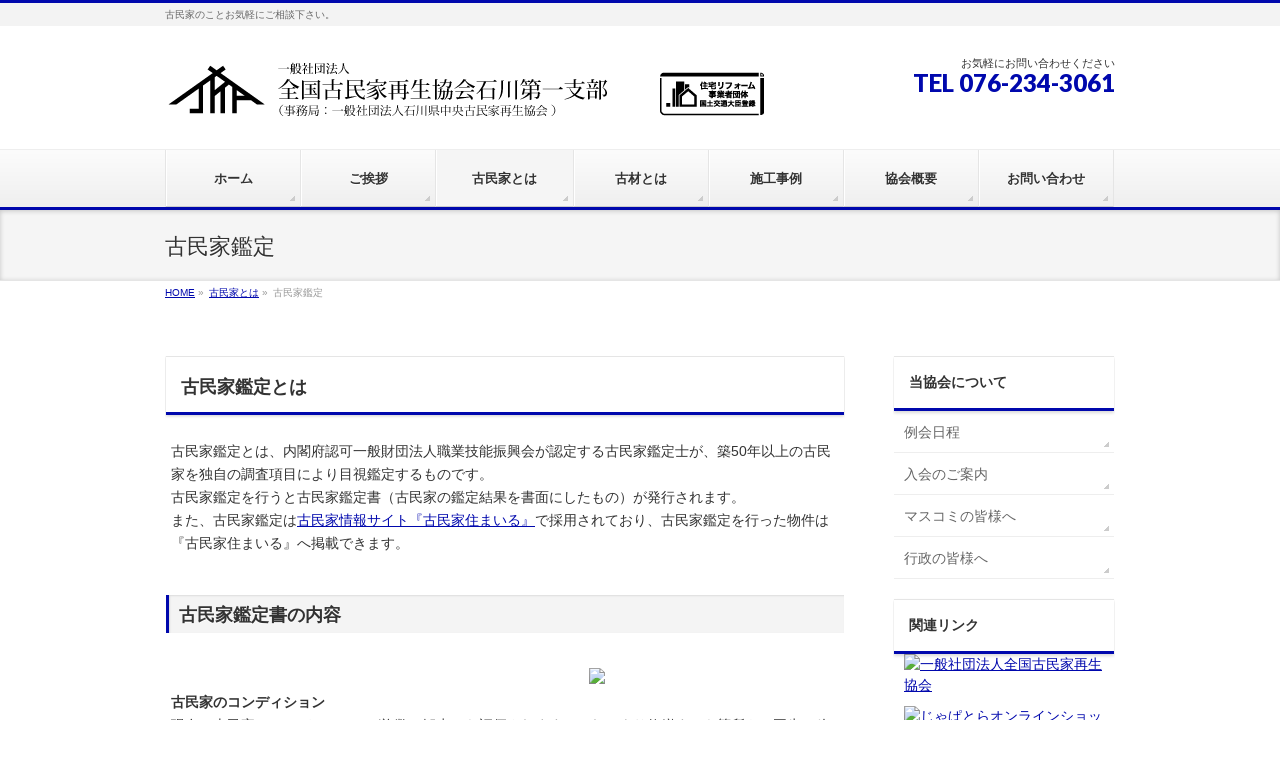

--- FILE ---
content_type: text/html; charset=UTF-8
request_url: https://kominka-ishikawa.org/kominka/judge/
body_size: 12992
content:
<!DOCTYPE html>
<!--[if IE]>
<meta http-equiv="X-UA-Compatible" content="IE=Edge">
<![endif]-->
<html xmlns:fb="http://ogp.me/ns/fb#" lang="ja" prefix="og: https://ogp.me/ns#">
<head>
<meta charset="UTF-8" />
<title>古民家鑑定 | 一般社団法人全国古民家再生協会石川第一支部</title>
<link rel="start" href="https://kominka-ishikawa.org" title="HOME" />

<!--[if lte IE 8]>
<link rel="stylesheet" type="text/css" media="all" href="https://kominka-ishikawa.org/wp/wp-content/themes/kominka/style_oldie.css" />
<![endif]-->
<meta id="viewport" name="viewport" content="width=device-width, initial-scale=1">
<!--[if lt IE 9]><script src="https://kominka-ishikawa.org/wp/wp-content/themes/biz-vektor/js/html5.js"></script><![endif]-->
	<style>img:is([sizes="auto" i], [sizes^="auto," i]) { contain-intrinsic-size: 3000px 1500px }</style>
	
<!-- Search Engine Optimization by Rank Math - https://rankmath.com/ -->
<meta name="description" content="一物件につき１０万円（消費税別途）"/>
<meta name="robots" content="follow, index, max-snippet:-1, max-video-preview:-1, max-image-preview:large"/>
<link rel="canonical" href="https://kominka-ishikawa.org/kominka/judge/" />
<meta property="og:locale" content="ja_JP" />
<meta property="og:type" content="article" />
<meta property="og:title" content="古民家鑑定 | 一般社団法人全国古民家再生協会石川第一支部" />
<meta property="og:description" content="一物件につき１０万円（消費税別途）" />
<meta property="og:url" content="https://kominka-ishikawa.org/kominka/judge/" />
<meta property="og:site_name" content="一般社団法人全国古民家再生協会石川第一支部" />
<meta property="article:published_time" content="2017-01-25T03:10:10+09:00" />
<meta name="twitter:card" content="summary_large_image" />
<meta name="twitter:title" content="古民家鑑定 | 一般社団法人全国古民家再生協会石川第一支部" />
<meta name="twitter:description" content="一物件につき１０万円（消費税別途）" />
<meta name="twitter:label1" content="読む時間" />
<meta name="twitter:data1" content="一分未満" />
<script type="application/ld+json" class="rank-math-schema">{"@context":"https://schema.org","@graph":[{"@type":"Place","@id":"https://kominka-ishikawa.org/#place","address":{"@type":"PostalAddress","streetAddress":"920-0027","addressLocality":"\u77f3\u5ddd\u770c","addressRegion":"\u91d1\u6ca2\u5e02","postalCode":"\u99c5\u897f\u65b0\u753a3\u4e01\u76ee13-2","addressCountry":"jp"}},{"@type":["Corporation","Organization"],"@id":"https://kominka-ishikawa.org/#organization","name":"\u4e00\u822c\u793e\u56e3\u6cd5\u4eba\u5168\u56fd\u53e4\u6c11\u5bb6\u518d\u751f\u5354\u4f1a\u77f3\u5ddd\u7b2c\u4e00\u652f\u90e8","url":"https://kominka-ishikawa.org","address":{"@type":"PostalAddress","streetAddress":"920-0027","addressLocality":"\u77f3\u5ddd\u770c","addressRegion":"\u91d1\u6ca2\u5e02","postalCode":"\u99c5\u897f\u65b0\u753a3\u4e01\u76ee13-2","addressCountry":"jp"},"logo":{"@type":"ImageObject","@id":"https://kominka-ishikawa.org/#logo","url":"https://kominka-ishikawa.org/wp/wp-content/uploads/2024/12/jka_\u30ed\u30b401.jpg","contentUrl":"https://kominka-ishikawa.org/wp/wp-content/uploads/2024/12/jka_\u30ed\u30b401.jpg","caption":"\u4e00\u822c\u793e\u56e3\u6cd5\u4eba\u5168\u56fd\u53e4\u6c11\u5bb6\u518d\u751f\u5354\u4f1a\u77f3\u5ddd\u7b2c\u4e00\u652f\u90e8","inLanguage":"ja","width":"709","height":"423"},"contactPoint":[{"@type":"ContactPoint","telephone":"076-234-3061","contactType":"customer support"}],"description":"\u5168\u56fd\u53e4\u6c11\u5bb6\u518d\u751f\u5354\u4f1a\u77f3\u5ddd\u7b2c\u4e00\u652f\u90e8\u306e\u516c\u5f0f\u30b5\u30a4\u30c8\u3002\u53e4\u6c11\u5bb6\u306e\u8abf\u67fb\u3084\u4fdd\u5b58\u6d3b\u52d5\u3092\u901a\u3057\u3066\u3001\u6b21\u4e16\u4ee3\u306b\u4f1d\u7d71\u5efa\u7bc9\u3092\u53d7\u3051\u7d99\u3050\u53d6\u308a\u7d44\u307f\u3092\u884c\u3063\u3066\u3044\u307e\u3059\u3002","location":{"@id":"https://kominka-ishikawa.org/#place"}},{"@type":"WebSite","@id":"https://kominka-ishikawa.org/#website","url":"https://kominka-ishikawa.org","name":"\u4e00\u822c\u793e\u56e3\u6cd5\u4eba\u5168\u56fd\u53e4\u6c11\u5bb6\u518d\u751f\u5354\u4f1a\u77f3\u5ddd\u7b2c\u4e00\u652f\u90e8","alternateName":"\u4e00\u822c\u793e\u56e3\u6cd5\u4eba\u77f3\u5ddd\u770c\u4e2d\u592e\u53e4\u6c11\u5bb6\u518d\u751f\u5354\u4f1a","publisher":{"@id":"https://kominka-ishikawa.org/#organization"},"inLanguage":"ja"},{"@type":"ImageObject","@id":"http://www.kominkapro.org/images/parts/kanteisyo2.jpg","url":"http://www.kominkapro.org/images/parts/kanteisyo2.jpg","width":"200","height":"200","inLanguage":"ja"},{"@type":"BreadcrumbList","@id":"https://kominka-ishikawa.org/kominka/judge/#breadcrumb","itemListElement":[{"@type":"ListItem","position":"1","item":{"@id":"https://kominka-ishikawa.org","name":"\u30db\u30fc\u30e0"}},{"@type":"ListItem","position":"2","item":{"@id":"https://kominka-ishikawa.org/kominka/","name":"\u53e4\u6c11\u5bb6\u3068\u306f"}},{"@type":"ListItem","position":"3","item":{"@id":"https://kominka-ishikawa.org/kominka/judge/","name":"\u53e4\u6c11\u5bb6\u9451\u5b9a"}}]},{"@type":"WebPage","@id":"https://kominka-ishikawa.org/kominka/judge/#webpage","url":"https://kominka-ishikawa.org/kominka/judge/","name":"\u53e4\u6c11\u5bb6\u9451\u5b9a | \u4e00\u822c\u793e\u56e3\u6cd5\u4eba\u5168\u56fd\u53e4\u6c11\u5bb6\u518d\u751f\u5354\u4f1a\u77f3\u5ddd\u7b2c\u4e00\u652f\u90e8","datePublished":"2017-01-25T03:10:10+09:00","dateModified":"2017-01-25T03:10:10+09:00","isPartOf":{"@id":"https://kominka-ishikawa.org/#website"},"primaryImageOfPage":{"@id":"http://www.kominkapro.org/images/parts/kanteisyo2.jpg"},"inLanguage":"ja","breadcrumb":{"@id":"https://kominka-ishikawa.org/kominka/judge/#breadcrumb"}},{"@type":"Person","@id":"https://kominka-ishikawa.org/kominka/judge/#author","name":"vC2UMjtS","image":{"@type":"ImageObject","@id":"https://secure.gravatar.com/avatar/e8ae1149212e68bb0e205576de4908c81e94514f0292d126ca6214e801d7a6ec?s=96&amp;d=mm&amp;r=g","url":"https://secure.gravatar.com/avatar/e8ae1149212e68bb0e205576de4908c81e94514f0292d126ca6214e801d7a6ec?s=96&amp;d=mm&amp;r=g","caption":"vC2UMjtS","inLanguage":"ja"},"worksFor":{"@id":"https://kominka-ishikawa.org/#organization"}},{"@type":"Article","headline":"\u53e4\u6c11\u5bb6\u9451\u5b9a | \u4e00\u822c\u793e\u56e3\u6cd5\u4eba\u5168\u56fd\u53e4\u6c11\u5bb6\u518d\u751f\u5354\u4f1a\u77f3\u5ddd\u7b2c\u4e00\u652f\u90e8","datePublished":"2017-01-25T03:10:10+09:00","dateModified":"2017-01-25T03:10:10+09:00","author":{"@id":"https://kominka-ishikawa.org/kominka/judge/#author","name":"vC2UMjtS"},"publisher":{"@id":"https://kominka-ishikawa.org/#organization"},"description":"\u4e00\u7269\u4ef6\u306b\u3064\u304d\uff11\uff10\u4e07\u5186\uff08\u6d88\u8cbb\u7a0e\u5225\u9014\uff09","name":"\u53e4\u6c11\u5bb6\u9451\u5b9a | \u4e00\u822c\u793e\u56e3\u6cd5\u4eba\u5168\u56fd\u53e4\u6c11\u5bb6\u518d\u751f\u5354\u4f1a\u77f3\u5ddd\u7b2c\u4e00\u652f\u90e8","@id":"https://kominka-ishikawa.org/kominka/judge/#richSnippet","isPartOf":{"@id":"https://kominka-ishikawa.org/kominka/judge/#webpage"},"image":{"@id":"http://www.kominkapro.org/images/parts/kanteisyo2.jpg"},"inLanguage":"ja","mainEntityOfPage":{"@id":"https://kominka-ishikawa.org/kominka/judge/#webpage"}}]}</script>
<!-- /Rank Math WordPress SEO プラグイン -->

<link rel='dns-prefetch' href='//maxcdn.bootstrapcdn.com' />
<link rel='dns-prefetch' href='//fonts.googleapis.com' />
<link rel="alternate" type="application/rss+xml" title="一般社団法人全国古民家再生協会石川第一支部 &raquo; フィード" href="https://kominka-ishikawa.org/feed/" />
<link rel="alternate" type="application/rss+xml" title="一般社団法人全国古民家再生協会石川第一支部 &raquo; コメントフィード" href="https://kominka-ishikawa.org/comments/feed/" />
<style type="text/css">.keyColorBG,.keyColorBGh:hover,.keyColor_bg,.keyColor_bg_hover:hover{background-color: #0008ad;}.keyColorCl,.keyColorClh:hover,.keyColor_txt,.keyColor_txt_hover:hover{color: #0008ad;}.keyColorBd,.keyColorBdh:hover,.keyColor_border,.keyColor_border_hover:hover{border-color: #0008ad;}.color_keyBG,.color_keyBGh:hover,.color_key_bg,.color_key_bg_hover:hover{background-color: #0008ad;}.color_keyCl,.color_keyClh:hover,.color_key_txt,.color_key_txt_hover:hover{color: #0008ad;}.color_keyBd,.color_keyBdh:hover,.color_key_border,.color_key_border_hover:hover{border-color: #0008ad;}</style>
<script type="text/javascript">
/* <![CDATA[ */
window._wpemojiSettings = {"baseUrl":"https:\/\/s.w.org\/images\/core\/emoji\/16.0.1\/72x72\/","ext":".png","svgUrl":"https:\/\/s.w.org\/images\/core\/emoji\/16.0.1\/svg\/","svgExt":".svg","source":{"concatemoji":"https:\/\/kominka-ishikawa.org\/wp\/wp-includes\/js\/wp-emoji-release.min.js?ver=6.8.3"}};
/*! This file is auto-generated */
!function(s,n){var o,i,e;function c(e){try{var t={supportTests:e,timestamp:(new Date).valueOf()};sessionStorage.setItem(o,JSON.stringify(t))}catch(e){}}function p(e,t,n){e.clearRect(0,0,e.canvas.width,e.canvas.height),e.fillText(t,0,0);var t=new Uint32Array(e.getImageData(0,0,e.canvas.width,e.canvas.height).data),a=(e.clearRect(0,0,e.canvas.width,e.canvas.height),e.fillText(n,0,0),new Uint32Array(e.getImageData(0,0,e.canvas.width,e.canvas.height).data));return t.every(function(e,t){return e===a[t]})}function u(e,t){e.clearRect(0,0,e.canvas.width,e.canvas.height),e.fillText(t,0,0);for(var n=e.getImageData(16,16,1,1),a=0;a<n.data.length;a++)if(0!==n.data[a])return!1;return!0}function f(e,t,n,a){switch(t){case"flag":return n(e,"\ud83c\udff3\ufe0f\u200d\u26a7\ufe0f","\ud83c\udff3\ufe0f\u200b\u26a7\ufe0f")?!1:!n(e,"\ud83c\udde8\ud83c\uddf6","\ud83c\udde8\u200b\ud83c\uddf6")&&!n(e,"\ud83c\udff4\udb40\udc67\udb40\udc62\udb40\udc65\udb40\udc6e\udb40\udc67\udb40\udc7f","\ud83c\udff4\u200b\udb40\udc67\u200b\udb40\udc62\u200b\udb40\udc65\u200b\udb40\udc6e\u200b\udb40\udc67\u200b\udb40\udc7f");case"emoji":return!a(e,"\ud83e\udedf")}return!1}function g(e,t,n,a){var r="undefined"!=typeof WorkerGlobalScope&&self instanceof WorkerGlobalScope?new OffscreenCanvas(300,150):s.createElement("canvas"),o=r.getContext("2d",{willReadFrequently:!0}),i=(o.textBaseline="top",o.font="600 32px Arial",{});return e.forEach(function(e){i[e]=t(o,e,n,a)}),i}function t(e){var t=s.createElement("script");t.src=e,t.defer=!0,s.head.appendChild(t)}"undefined"!=typeof Promise&&(o="wpEmojiSettingsSupports",i=["flag","emoji"],n.supports={everything:!0,everythingExceptFlag:!0},e=new Promise(function(e){s.addEventListener("DOMContentLoaded",e,{once:!0})}),new Promise(function(t){var n=function(){try{var e=JSON.parse(sessionStorage.getItem(o));if("object"==typeof e&&"number"==typeof e.timestamp&&(new Date).valueOf()<e.timestamp+604800&&"object"==typeof e.supportTests)return e.supportTests}catch(e){}return null}();if(!n){if("undefined"!=typeof Worker&&"undefined"!=typeof OffscreenCanvas&&"undefined"!=typeof URL&&URL.createObjectURL&&"undefined"!=typeof Blob)try{var e="postMessage("+g.toString()+"("+[JSON.stringify(i),f.toString(),p.toString(),u.toString()].join(",")+"));",a=new Blob([e],{type:"text/javascript"}),r=new Worker(URL.createObjectURL(a),{name:"wpTestEmojiSupports"});return void(r.onmessage=function(e){c(n=e.data),r.terminate(),t(n)})}catch(e){}c(n=g(i,f,p,u))}t(n)}).then(function(e){for(var t in e)n.supports[t]=e[t],n.supports.everything=n.supports.everything&&n.supports[t],"flag"!==t&&(n.supports.everythingExceptFlag=n.supports.everythingExceptFlag&&n.supports[t]);n.supports.everythingExceptFlag=n.supports.everythingExceptFlag&&!n.supports.flag,n.DOMReady=!1,n.readyCallback=function(){n.DOMReady=!0}}).then(function(){return e}).then(function(){var e;n.supports.everything||(n.readyCallback(),(e=n.source||{}).concatemoji?t(e.concatemoji):e.wpemoji&&e.twemoji&&(t(e.twemoji),t(e.wpemoji)))}))}((window,document),window._wpemojiSettings);
/* ]]> */
</script>
<style id='wp-emoji-styles-inline-css' type='text/css'>

	img.wp-smiley, img.emoji {
		display: inline !important;
		border: none !important;
		box-shadow: none !important;
		height: 1em !important;
		width: 1em !important;
		margin: 0 0.07em !important;
		vertical-align: -0.1em !important;
		background: none !important;
		padding: 0 !important;
	}
</style>
<link rel='stylesheet' id='wp-block-library-css' href='https://kominka-ishikawa.org/wp/wp-includes/css/dist/block-library/style.min.css?ver=6.8.3' type='text/css' media='all' />
<style id='classic-theme-styles-inline-css' type='text/css'>
/*! This file is auto-generated */
.wp-block-button__link{color:#fff;background-color:#32373c;border-radius:9999px;box-shadow:none;text-decoration:none;padding:calc(.667em + 2px) calc(1.333em + 2px);font-size:1.125em}.wp-block-file__button{background:#32373c;color:#fff;text-decoration:none}
</style>
<link rel='stylesheet' id='arkhe-blocks-front-css' href='https://kominka-ishikawa.org/wp/wp-content/plugins/arkhe-blocks/dist/css/front.css?ver=2.27.1' type='text/css' media='all' />
<style id='arkhe-blocks-front-inline-css' type='text/css'>
body{--arkb-marker-color:#ffdc40;--arkb-marker-start:1em;--arkb-marker-style:linear-gradient(transparent var(--arkb-marker-start), var(--arkb-marker-color) 0)}
</style>
<link rel='stylesheet' id='arkhe-blocks-accordion-style-css' href='https://kominka-ishikawa.org/wp/wp-content/plugins/arkhe-blocks/dist/gutenberg/blocks/accordion/index.css?ver=2.27.1' type='text/css' media='all' />
<link rel='stylesheet' id='arkhe-blocks-blog-card-style-css' href='https://kominka-ishikawa.org/wp/wp-content/plugins/arkhe-blocks/dist/gutenberg/blocks/blog-card/index.css?ver=2.27.1' type='text/css' media='all' />
<link rel='stylesheet' id='arkhe-blocks-button-style-css' href='https://kominka-ishikawa.org/wp/wp-content/plugins/arkhe-blocks/dist/gutenberg/blocks/button/index.css?ver=2.27.1' type='text/css' media='all' />
<link rel='stylesheet' id='arkhe-blocks-columns-style-css' href='https://kominka-ishikawa.org/wp/wp-content/plugins/arkhe-blocks/dist/gutenberg/blocks/columns/index.css?ver=2.27.1' type='text/css' media='all' />
<link rel='stylesheet' id='arkhe-blocks-container-style-css' href='https://kominka-ishikawa.org/wp/wp-content/plugins/arkhe-blocks/dist/gutenberg/blocks/container/index.css?ver=2.27.1' type='text/css' media='all' />
<link rel='stylesheet' id='arkhe-blocks-faq-style-css' href='https://kominka-ishikawa.org/wp/wp-content/plugins/arkhe-blocks/dist/gutenberg/blocks/faq/index.css?ver=2.27.1' type='text/css' media='all' />
<link rel='stylesheet' id='arkhe-blocks-dl-style-css' href='https://kominka-ishikawa.org/wp/wp-content/plugins/arkhe-blocks/dist/gutenberg/blocks/dl/index.css?ver=2.27.1' type='text/css' media='all' />
<link rel='stylesheet' id='arkhe-blocks-icon-style-css' href='https://kominka-ishikawa.org/wp/wp-content/plugins/arkhe-blocks/dist/gutenberg/blocks/icon/index.css?ver=2.27.1' type='text/css' media='all' />
<link rel='stylesheet' id='arkhe-blocks-notice-style-css' href='https://kominka-ishikawa.org/wp/wp-content/plugins/arkhe-blocks/dist/gutenberg/blocks/notice/index.css?ver=2.27.1' type='text/css' media='all' />
<link rel='stylesheet' id='arkhe-blocks-section-style-css' href='https://kominka-ishikawa.org/wp/wp-content/plugins/arkhe-blocks/dist/gutenberg/blocks/section/index.css?ver=2.27.1' type='text/css' media='all' />
<link rel='stylesheet' id='arkhe-blocks-section-heading-style-css' href='https://kominka-ishikawa.org/wp/wp-content/plugins/arkhe-blocks/dist/gutenberg/blocks/section-heading/index.css?ver=2.27.1' type='text/css' media='all' />
<link rel='stylesheet' id='arkhe-blocks-step-style-css' href='https://kominka-ishikawa.org/wp/wp-content/plugins/arkhe-blocks/dist/gutenberg/blocks/step/index.css?ver=2.27.1' type='text/css' media='all' />
<link rel='stylesheet' id='arkhe-blocks-tab-style-css' href='https://kominka-ishikawa.org/wp/wp-content/plugins/arkhe-blocks/dist/gutenberg/blocks/tab/index.css?ver=2.27.1' type='text/css' media='all' />
<link rel='stylesheet' id='arkhe-blocks-timeline-style-css' href='https://kominka-ishikawa.org/wp/wp-content/plugins/arkhe-blocks/dist/gutenberg/blocks/timeline/index.css?ver=2.27.1' type='text/css' media='all' />
<link rel='stylesheet' id='arkhe-blocks-toc-style-css' href='https://kominka-ishikawa.org/wp/wp-content/plugins/arkhe-blocks/dist/gutenberg/blocks/toc/index.css?ver=2.27.1' type='text/css' media='all' />
<style id='global-styles-inline-css' type='text/css'>
:root{--wp--preset--aspect-ratio--square: 1;--wp--preset--aspect-ratio--4-3: 4/3;--wp--preset--aspect-ratio--3-4: 3/4;--wp--preset--aspect-ratio--3-2: 3/2;--wp--preset--aspect-ratio--2-3: 2/3;--wp--preset--aspect-ratio--16-9: 16/9;--wp--preset--aspect-ratio--9-16: 9/16;--wp--preset--color--black: #000000;--wp--preset--color--cyan-bluish-gray: #abb8c3;--wp--preset--color--white: #ffffff;--wp--preset--color--pale-pink: #f78da7;--wp--preset--color--vivid-red: #cf2e2e;--wp--preset--color--luminous-vivid-orange: #ff6900;--wp--preset--color--luminous-vivid-amber: #fcb900;--wp--preset--color--light-green-cyan: #7bdcb5;--wp--preset--color--vivid-green-cyan: #00d084;--wp--preset--color--pale-cyan-blue: #8ed1fc;--wp--preset--color--vivid-cyan-blue: #0693e3;--wp--preset--color--vivid-purple: #9b51e0;--wp--preset--gradient--vivid-cyan-blue-to-vivid-purple: linear-gradient(135deg,rgba(6,147,227,1) 0%,rgb(155,81,224) 100%);--wp--preset--gradient--light-green-cyan-to-vivid-green-cyan: linear-gradient(135deg,rgb(122,220,180) 0%,rgb(0,208,130) 100%);--wp--preset--gradient--luminous-vivid-amber-to-luminous-vivid-orange: linear-gradient(135deg,rgba(252,185,0,1) 0%,rgba(255,105,0,1) 100%);--wp--preset--gradient--luminous-vivid-orange-to-vivid-red: linear-gradient(135deg,rgba(255,105,0,1) 0%,rgb(207,46,46) 100%);--wp--preset--gradient--very-light-gray-to-cyan-bluish-gray: linear-gradient(135deg,rgb(238,238,238) 0%,rgb(169,184,195) 100%);--wp--preset--gradient--cool-to-warm-spectrum: linear-gradient(135deg,rgb(74,234,220) 0%,rgb(151,120,209) 20%,rgb(207,42,186) 40%,rgb(238,44,130) 60%,rgb(251,105,98) 80%,rgb(254,248,76) 100%);--wp--preset--gradient--blush-light-purple: linear-gradient(135deg,rgb(255,206,236) 0%,rgb(152,150,240) 100%);--wp--preset--gradient--blush-bordeaux: linear-gradient(135deg,rgb(254,205,165) 0%,rgb(254,45,45) 50%,rgb(107,0,62) 100%);--wp--preset--gradient--luminous-dusk: linear-gradient(135deg,rgb(255,203,112) 0%,rgb(199,81,192) 50%,rgb(65,88,208) 100%);--wp--preset--gradient--pale-ocean: linear-gradient(135deg,rgb(255,245,203) 0%,rgb(182,227,212) 50%,rgb(51,167,181) 100%);--wp--preset--gradient--electric-grass: linear-gradient(135deg,rgb(202,248,128) 0%,rgb(113,206,126) 100%);--wp--preset--gradient--midnight: linear-gradient(135deg,rgb(2,3,129) 0%,rgb(40,116,252) 100%);--wp--preset--font-size--small: 13px;--wp--preset--font-size--medium: 20px;--wp--preset--font-size--large: 36px;--wp--preset--font-size--x-large: 42px;--wp--preset--spacing--20: 0.44rem;--wp--preset--spacing--30: 0.67rem;--wp--preset--spacing--40: 1rem;--wp--preset--spacing--50: 1.5rem;--wp--preset--spacing--60: 2.25rem;--wp--preset--spacing--70: 3.38rem;--wp--preset--spacing--80: 5.06rem;--wp--preset--shadow--natural: 6px 6px 9px rgba(0, 0, 0, 0.2);--wp--preset--shadow--deep: 12px 12px 50px rgba(0, 0, 0, 0.4);--wp--preset--shadow--sharp: 6px 6px 0px rgba(0, 0, 0, 0.2);--wp--preset--shadow--outlined: 6px 6px 0px -3px rgba(255, 255, 255, 1), 6px 6px rgba(0, 0, 0, 1);--wp--preset--shadow--crisp: 6px 6px 0px rgba(0, 0, 0, 1);}:where(.is-layout-flex){gap: 0.5em;}:where(.is-layout-grid){gap: 0.5em;}body .is-layout-flex{display: flex;}.is-layout-flex{flex-wrap: wrap;align-items: center;}.is-layout-flex > :is(*, div){margin: 0;}body .is-layout-grid{display: grid;}.is-layout-grid > :is(*, div){margin: 0;}:where(.wp-block-columns.is-layout-flex){gap: 2em;}:where(.wp-block-columns.is-layout-grid){gap: 2em;}:where(.wp-block-post-template.is-layout-flex){gap: 1.25em;}:where(.wp-block-post-template.is-layout-grid){gap: 1.25em;}.has-black-color{color: var(--wp--preset--color--black) !important;}.has-cyan-bluish-gray-color{color: var(--wp--preset--color--cyan-bluish-gray) !important;}.has-white-color{color: var(--wp--preset--color--white) !important;}.has-pale-pink-color{color: var(--wp--preset--color--pale-pink) !important;}.has-vivid-red-color{color: var(--wp--preset--color--vivid-red) !important;}.has-luminous-vivid-orange-color{color: var(--wp--preset--color--luminous-vivid-orange) !important;}.has-luminous-vivid-amber-color{color: var(--wp--preset--color--luminous-vivid-amber) !important;}.has-light-green-cyan-color{color: var(--wp--preset--color--light-green-cyan) !important;}.has-vivid-green-cyan-color{color: var(--wp--preset--color--vivid-green-cyan) !important;}.has-pale-cyan-blue-color{color: var(--wp--preset--color--pale-cyan-blue) !important;}.has-vivid-cyan-blue-color{color: var(--wp--preset--color--vivid-cyan-blue) !important;}.has-vivid-purple-color{color: var(--wp--preset--color--vivid-purple) !important;}.has-black-background-color{background-color: var(--wp--preset--color--black) !important;}.has-cyan-bluish-gray-background-color{background-color: var(--wp--preset--color--cyan-bluish-gray) !important;}.has-white-background-color{background-color: var(--wp--preset--color--white) !important;}.has-pale-pink-background-color{background-color: var(--wp--preset--color--pale-pink) !important;}.has-vivid-red-background-color{background-color: var(--wp--preset--color--vivid-red) !important;}.has-luminous-vivid-orange-background-color{background-color: var(--wp--preset--color--luminous-vivid-orange) !important;}.has-luminous-vivid-amber-background-color{background-color: var(--wp--preset--color--luminous-vivid-amber) !important;}.has-light-green-cyan-background-color{background-color: var(--wp--preset--color--light-green-cyan) !important;}.has-vivid-green-cyan-background-color{background-color: var(--wp--preset--color--vivid-green-cyan) !important;}.has-pale-cyan-blue-background-color{background-color: var(--wp--preset--color--pale-cyan-blue) !important;}.has-vivid-cyan-blue-background-color{background-color: var(--wp--preset--color--vivid-cyan-blue) !important;}.has-vivid-purple-background-color{background-color: var(--wp--preset--color--vivid-purple) !important;}.has-black-border-color{border-color: var(--wp--preset--color--black) !important;}.has-cyan-bluish-gray-border-color{border-color: var(--wp--preset--color--cyan-bluish-gray) !important;}.has-white-border-color{border-color: var(--wp--preset--color--white) !important;}.has-pale-pink-border-color{border-color: var(--wp--preset--color--pale-pink) !important;}.has-vivid-red-border-color{border-color: var(--wp--preset--color--vivid-red) !important;}.has-luminous-vivid-orange-border-color{border-color: var(--wp--preset--color--luminous-vivid-orange) !important;}.has-luminous-vivid-amber-border-color{border-color: var(--wp--preset--color--luminous-vivid-amber) !important;}.has-light-green-cyan-border-color{border-color: var(--wp--preset--color--light-green-cyan) !important;}.has-vivid-green-cyan-border-color{border-color: var(--wp--preset--color--vivid-green-cyan) !important;}.has-pale-cyan-blue-border-color{border-color: var(--wp--preset--color--pale-cyan-blue) !important;}.has-vivid-cyan-blue-border-color{border-color: var(--wp--preset--color--vivid-cyan-blue) !important;}.has-vivid-purple-border-color{border-color: var(--wp--preset--color--vivid-purple) !important;}.has-vivid-cyan-blue-to-vivid-purple-gradient-background{background: var(--wp--preset--gradient--vivid-cyan-blue-to-vivid-purple) !important;}.has-light-green-cyan-to-vivid-green-cyan-gradient-background{background: var(--wp--preset--gradient--light-green-cyan-to-vivid-green-cyan) !important;}.has-luminous-vivid-amber-to-luminous-vivid-orange-gradient-background{background: var(--wp--preset--gradient--luminous-vivid-amber-to-luminous-vivid-orange) !important;}.has-luminous-vivid-orange-to-vivid-red-gradient-background{background: var(--wp--preset--gradient--luminous-vivid-orange-to-vivid-red) !important;}.has-very-light-gray-to-cyan-bluish-gray-gradient-background{background: var(--wp--preset--gradient--very-light-gray-to-cyan-bluish-gray) !important;}.has-cool-to-warm-spectrum-gradient-background{background: var(--wp--preset--gradient--cool-to-warm-spectrum) !important;}.has-blush-light-purple-gradient-background{background: var(--wp--preset--gradient--blush-light-purple) !important;}.has-blush-bordeaux-gradient-background{background: var(--wp--preset--gradient--blush-bordeaux) !important;}.has-luminous-dusk-gradient-background{background: var(--wp--preset--gradient--luminous-dusk) !important;}.has-pale-ocean-gradient-background{background: var(--wp--preset--gradient--pale-ocean) !important;}.has-electric-grass-gradient-background{background: var(--wp--preset--gradient--electric-grass) !important;}.has-midnight-gradient-background{background: var(--wp--preset--gradient--midnight) !important;}.has-small-font-size{font-size: var(--wp--preset--font-size--small) !important;}.has-medium-font-size{font-size: var(--wp--preset--font-size--medium) !important;}.has-large-font-size{font-size: var(--wp--preset--font-size--large) !important;}.has-x-large-font-size{font-size: var(--wp--preset--font-size--x-large) !important;}
:where(.wp-block-post-template.is-layout-flex){gap: 1.25em;}:where(.wp-block-post-template.is-layout-grid){gap: 1.25em;}
:where(.wp-block-columns.is-layout-flex){gap: 2em;}:where(.wp-block-columns.is-layout-grid){gap: 2em;}
:root :where(.wp-block-pullquote){font-size: 1.5em;line-height: 1.6;}
</style>
<link rel='stylesheet' id='contact-form-7-css' href='https://kominka-ishikawa.org/wp/wp-content/plugins/contact-form-7/includes/css/styles.css?ver=6.1.1' type='text/css' media='all' />
<link rel='stylesheet' id='partner_style_sheets-css' href='https://kominka-ishikawa.org/wp/wp-content/plugins/kominka-functions/plugins.css?ver=1.0' type='text/css' media='all' />
<link rel='stylesheet' id='Biz_Vektor_common_style-css' href='https://kominka-ishikawa.org/wp/wp-content/themes/biz-vektor/css/bizvektor_common_min.css?ver=1.8.24' type='text/css' media='all' />
<link rel='stylesheet' id='Biz_Vektor_Design_style-css' href='https://kominka-ishikawa.org/wp/wp-content/themes/biz-vektor/design_skins/002/002.css?ver=1.8.24' type='text/css' media='all' />
<link rel='stylesheet' id='Biz_Vektor_plugin_sns_style-css' href='https://kominka-ishikawa.org/wp/wp-content/themes/biz-vektor/plugins/sns/style_bizvektor_sns.css?ver=6.8.3' type='text/css' media='all' />
<link rel='stylesheet' id='Biz_Vektor_add_font_awesome-css' href='//maxcdn.bootstrapcdn.com/font-awesome/4.3.0/css/font-awesome.min.css?ver=6.8.3' type='text/css' media='all' />
<link rel='stylesheet' id='Biz_Vektor_add_web_fonts-css' href='//fonts.googleapis.com/css?family=Droid+Sans%3A700%7CLato%3A900%7CAnton&#038;ver=6.8.3' type='text/css' media='all' />
<link rel='stylesheet' id='fancybox-css' href='https://kominka-ishikawa.org/wp/wp-content/plugins/easy-fancybox/fancybox/2.2.0/jquery.fancybox.min.css?ver=6.8.3' type='text/css' media='screen' />
<script type="text/javascript" src="https://kominka-ishikawa.org/wp/wp-includes/js/jquery/jquery.min.js?ver=3.7.1" id="jquery-core-js"></script>
<script type="text/javascript" src="https://kominka-ishikawa.org/wp/wp-includes/js/jquery/jquery-migrate.min.js?ver=3.4.1" id="jquery-migrate-js"></script>
<link rel="https://api.w.org/" href="https://kominka-ishikawa.org/wp-json/" /><link rel="alternate" title="JSON" type="application/json" href="https://kominka-ishikawa.org/wp-json/wp/v2/pages/39" /><link rel="EditURI" type="application/rsd+xml" title="RSD" href="https://kominka-ishikawa.org/wp/xmlrpc.php?rsd" />
<link rel='shortlink' href='https://kominka-ishikawa.org/?p=39' />
<link rel="alternate" title="oEmbed (JSON)" type="application/json+oembed" href="https://kominka-ishikawa.org/wp-json/oembed/1.0/embed?url=https%3A%2F%2Fkominka-ishikawa.org%2Fkominka%2Fjudge%2F" />
<link rel="alternate" title="oEmbed (XML)" type="text/xml+oembed" href="https://kominka-ishikawa.org/wp-json/oembed/1.0/embed?url=https%3A%2F%2Fkominka-ishikawa.org%2Fkominka%2Fjudge%2F&#038;format=xml" />
<!-- [ BizVektor OGP ] -->
<meta property="og:site_name" content="一般社団法人全国古民家再生協会石川第一支部" />
<meta property="og:url" content="https://kominka-ishikawa.org/kominka/judge/" />
<meta property="fb:app_id" content="" />
<meta property="og:type" content="article" />
<meta property="og:title" content="古民家鑑定 | 一般社団法人全国古民家再生協会石川第一支部" />
<meta property="og:description" content="古民家鑑定とは 古民家鑑定とは、内閣府認可一般財団法人職業技能振興会が認定する古民家鑑定士が、築50年以上の古民家を独自の調査項目により目視鑑定するものです。 古民家鑑定を行うと古民家鑑定書（古民家の鑑定結果を書面にしたもの）が発行されます。 また、古民家鑑定は古民家情報サイト『古民家住まいる』で採用されており、古民家鑑定を行った物件は『古民家住まいる』へ掲載できます。 古民家鑑定書の内容  古民家のコンディション 現在の古民家のコンディションが複数の観点から評価されます。こ" />
<!-- [ /BizVektor OGP ] -->
<!--[if lte IE 8]>
<link rel="stylesheet" type="text/css" media="all" href="https://kominka-ishikawa.org/wp/wp-content/themes/biz-vektor/design_skins/002/002_oldie.css" />
<![endif]-->
<link rel="pingback" href="https://kominka-ishikawa.org/wp/xmlrpc.php" />
<link rel="icon" href="https://kominka-ishikawa.org/wp/wp-content/uploads/2023/10/favicon.jpg" sizes="32x32" />
<link rel="icon" href="https://kominka-ishikawa.org/wp/wp-content/uploads/2023/10/favicon.jpg" sizes="192x192" />
<link rel="apple-touch-icon" href="https://kominka-ishikawa.org/wp/wp-content/uploads/2023/10/favicon.jpg" />
<meta name="msapplication-TileImage" content="https://kominka-ishikawa.org/wp/wp-content/uploads/2023/10/favicon.jpg" />
		<style type="text/css" id="wp-custom-css">
			#footer dl#footerOutline {
width:100%;
}

@media screen and (max-width: 480px) {
.content img.alignleft, .content img.alignright, .content img.aligncenter {
    width:100%;
  }
}		</style>
				<style type="text/css">
/* FontNormal */
a,
a:hover,
a:active,
#header #headContact #headContactTel,
#gMenu .menu li a span,
#content h4,
#content h5,
#content dt,
#content .child_page_block h4 a:hover,
#content .child_page_block p a:hover,
.paging span,
.paging a,
#content .infoList ul li .infoTxt a:hover,
#content .infoList .infoListBox div.entryTxtBox h4.entryTitle a,
#footerSiteMap .menu a:hover,
#topPr h3 a:hover,
#topPr .topPrDescription a:hover,
#content ul.linkList li a:hover,
#content .childPageBox ul li.current_page_item a,
#content .childPageBox ul li.current_page_item ul li a:hover,
#content .childPageBox ul li a:hover,
#content .childPageBox ul li.current_page_item a	{ color:#0008ad;}

/* bg */
::selection			{ background-color:#0008ad;}
::-moz-selection	{ background-color:#0008ad;}
/* bg */
#gMenu .assistive-text,
#content .mainFootContact .mainFootBt a,
.paging span.current,
.paging a:hover,
#content .infoList .infoCate a:hover,
.sideTower li.sideBnr#sideContact a,
form#searchform input#searchsubmit,
#pagetop a:hover,
a.btn,
.linkBtn a,
input[type=button],
input[type=submit]	{ background-color:#0008ad;}

/* border */
#searchform input[type=submit],
p.form-submit input[type=submit],
form#searchform input#searchsubmit,
#content form input.wpcf7-submit,
#confirm-button input,
a.btn,
.linkBtn a,
input[type=button],
input[type=submit],
.moreLink a,
#headerTop,
#content h3,
#content .child_page_block h4 a,
.paging span,
.paging a,
form#searchform input#searchsubmit	{ border-color:#0008ad;}

#gMenu	{ border-top-color:#0008ad;}
#content h2,
#content h1.contentTitle,
#content h1.entryPostTitle,
.sideTower .localHead,
#topPr h3 a	{ border-bottom-color:#0008ad; }

@media (min-width: 770px) {
#gMenu { border-top-color:#eeeeee;}
#gMenu	{ border-bottom-color:#0008ad; }
#footMenu .menu li a:hover	{ color:#0008ad; }
}
		</style>
<!--[if lte IE 8]>
<style type="text/css">
#gMenu	{ border-bottom-color:#0008ad; }
#footMenu .menu li a:hover	{ color:#0008ad; }
</style>
<![endif]-->
<style type="text/css">
/*-------------------------------------------*/
/*	menu divide
/*-------------------------------------------*/
@media (min-width: 970px) {
#gMenu .menu > li { width:135px; text-align:center; }
#gMenu .menu > li.current_menu_item,
#gMenu .menu > li.current-menu-item,
#gMenu .menu > li.current-menu-ancestor,
#gMenu .menu > li.current_page_item,
#gMenu .menu > li.current_page_ancestor,
#gMenu .menu > li.current-page-ancestor { width:139px; }
}
</style>
<!--[if lte IE 8]>
<style type="text/css">
#gMenu .menu li { width:135px; text-align:center; }
#gMenu .menu li.current_page_item,
#gMenu .menu li.current_page_ancestor { width:139px; }
</style>
<![endif]-->
<style type="text/css">
/*-------------------------------------------*/
/*	font
/*-------------------------------------------*/
h1,h2,h3,h4,h4,h5,h6,#header #site-title,#pageTitBnr #pageTitInner #pageTit,#content .leadTxt,#sideTower .localHead {font-family: "ヒラギノ角ゴ Pro W3","Hiragino Kaku Gothic Pro","メイリオ",Meiryo,Osaka,"ＭＳ Ｐゴシック","MS PGothic",sans-serif; }
#pageTitBnr #pageTitInner #pageTit { font-weight:lighter; }
#gMenu .menu li a strong {font-family: "ヒラギノ角ゴ Pro W3","Hiragino Kaku Gothic Pro","メイリオ",Meiryo,Osaka,"ＭＳ Ｐゴシック","MS PGothic",sans-serif; }
</style>
<link rel="stylesheet" href="https://kominka-ishikawa.org/wp/wp-content/themes/kominka/style.css" type="text/css" media="all" />
</head>

<body class="wp-singular page-template-default page page-id-39 page-child parent-pageid-34 wp-theme-biz-vektor wp-child-theme-kominka two-column right-sidebar">

<div id="fb-root"></div>

<div id="wrap">

<!--[if lte IE 8]>
<div id="eradi_ie_box">
<div class="alert_title">ご利用の <span style="font-weight: bold;">Internet Exproler</span> は古すぎます。</div>
<p>あなたがご利用の Internet Explorer はすでにサポートが終了しているため、正しい表示・動作を保証しておりません。<br />
古い Internet Exproler はセキュリティーの観点からも、<a href="https://www.microsoft.com/ja-jp/windows/lifecycle/iesupport/" target="_blank" >新しいブラウザに移行する事が強く推奨されています。</a><br />
<a href="http://windows.microsoft.com/ja-jp/internet-explorer/" target="_blank" >最新のInternet Exproler</a> や <a href="https://www.microsoft.com/ja-jp/windows/microsoft-edge" target="_blank" >Edge</a> を利用するか、<a href="https://www.google.co.jp/chrome/browser/index.html" target="_blank">Chrome</a> や <a href="https://www.mozilla.org/ja/firefox/new/" target="_blank">Firefox</a> など、より早くて快適なブラウザをご利用ください。</p>
</div>
<![endif]-->

<!-- [ #headerTop ] -->
<div id="headerTop">
<div class="innerBox">
<div id="site-description">古民家のことお気軽にご相談下さい。</div>
</div>
</div><!-- [ /#headerTop ] -->

<!-- [ #header ] -->
<div id="header">
<div id="headerInner" class="innerBox">
<!-- [ #headLogo ] -->
<div id="site-title">
<a href="https://kominka-ishikawa.org/" title="一般社団法人全国古民家再生協会石川第一支部" rel="home">
<img src="https://kominka-ishikawa.org/wp/wp-content/uploads/2023/10/logo_ishikawa.png" alt="一般社団法人全国古民家再生協会石川第一支部" /></a>
</div>
<!-- [ /#headLogo ] -->

<!-- [ #headContact ] -->
<div id="headContact" class="itemClose" onclick="showHide('headContact');"><div id="headContactInner">
<div id="headContactTxt">お気軽にお問い合わせください</div>
<div id="headContactTel">TEL 076-234-3061</div>
</div></div><!-- [ /#headContact ] -->

</div>
<!-- #headerInner -->
</div>
<!-- [ /#header ] -->


<!-- [ #gMenu ] -->
<div id="gMenu" class="itemClose">
<div id="gMenuInner" class="innerBox">
<h3 class="assistive-text" onclick="showHide('gMenu');"><span>MENU</span></h3>
<div class="skip-link screen-reader-text">
	<a href="#content" title="メニューを飛ばす">メニューを飛ばす</a>
</div>
<div class="menu-header-container"><ul id="menu-header" class="menu"><li id="menu-item-169" class="menu-item menu-item-type-post_type menu-item-object-page menu-item-home"><a href="https://kominka-ishikawa.org/"><strong>ホーム</strong></a></li>
<li id="menu-item-170" class="menu-item menu-item-type-post_type menu-item-object-page"><a href="https://kominka-ishikawa.org/greeting/"><strong>ご挨拶</strong></a></li>
<li id="menu-item-190" class="menu-item menu-item-type-post_type menu-item-object-page current-page-ancestor menu-item-has-children"><a href="https://kominka-ishikawa.org/kominka/"><strong>古民家とは</strong></a>
<ul class="sub-menu">
	<li id="menu-item-181" class="menu-item menu-item-type-custom menu-item-object-custom"><a target="_blank" href="http://www.g-cpc.org/consultation/support">古民家の詳細調査</a></li>
</ul>
</li>
<li id="menu-item-189" class="menu-item menu-item-type-post_type menu-item-object-page"><a href="https://kominka-ishikawa.org/kozai/"><strong>古材とは</strong></a></li>
<li id="menu-item-174" class="menu-item menu-item-type-post_type menu-item-object-page menu-item-has-children"><a href="https://kominka-ishikawa.org/sekou2/"><strong>施工事例</strong></a>
<ul class="sub-menu">
	<li id="menu-item-180" class="menu-item menu-item-type-post_type menu-item-object-page"><a href="https://kominka-ishikawa.org/sekou2/wafu/">和風建築に</a></li>
	<li id="menu-item-156" class="menu-item menu-item-type-post_type menu-item-object-page"><a href="https://kominka-ishikawa.org/sekou2/yofu/">洋風建築に</a></li>
	<li id="menu-item-176" class="menu-item menu-item-type-post_type menu-item-object-page"><a href="https://kominka-ishikawa.org/sekou2/reborn/">古民家再生</a></li>
	<li id="menu-item-178" class="menu-item menu-item-type-post_type menu-item-object-page"><a href="https://kominka-ishikawa.org/sekou2/ichiku/">古民家移築</a></li>
	<li id="menu-item-175" class="menu-item menu-item-type-post_type menu-item-object-page"><a href="https://kominka-ishikawa.org/sekou2/renovation/">リノベーション</a></li>
</ul>
</li>
<li id="menu-item-188" class="menu-item menu-item-type-post_type menu-item-object-page"><a href="https://kominka-ishikawa.org/outline/"><strong>協会概要</strong></a></li>
<li id="menu-item-246" class="menu-item menu-item-type-post_type menu-item-object-page"><a href="https://kominka-ishikawa.org/contact/"><strong>お問い合わせ</strong></a></li>
</ul></div>
</div><!-- [ /#gMenuInner ] -->
</div>
<!-- [ /#gMenu ] -->


<div id="pageTitBnr">
<div class="innerBox">
<div id="pageTitInner">
<h1 id="pageTit">
古民家鑑定</h1>
</div><!-- [ /#pageTitInner ] -->
</div>
</div><!-- [ /#pageTitBnr ] -->
<!-- [ #panList ] -->
<div id="panList">
<div id="panListInner" class="innerBox">
<ul><li id="panHome"><a href="https://kominka-ishikawa.org"><span>HOME</span></a> &raquo; </li><li itemscope itemtype="http://data-vocabulary.org/Breadcrumb"><a href="https://kominka-ishikawa.org/kominka/" itemprop="url"><span itemprop="title">古民家とは</span></a> &raquo; </li><li><span>古民家鑑定</span></li></ul></div>
</div>
<!-- [ /#panList ] -->

<div id="main">
<!-- [ #container ] -->
<div id="container" class="innerBox">
<!-- [ #content ] -->
<div id="content" class="content">

<div id="post-39" class="entry-content">
	<h2>古民家鑑定とは</h2>
<p>古民家鑑定とは、内閣府認可一般財団法人職業技能振興会が認定する古民家鑑定士が、築50年以上の古民家を独自の調査項目により目視鑑定するものです。<br />
古民家鑑定を行うと古民家鑑定書（古民家の鑑定結果を書面にしたもの）が発行されます。<br />
また、古民家鑑定は<a href="http://www.kominka.net" target="_blank" rel="noopener noreferrer">古民家情報サイト『古民家住まいる』</a>で採用されており、古民家鑑定を行った物件は『古民家住まいる』へ掲載できます。</p>
<h3>古民家鑑定書の内容</h3>
<p><img decoding="async" style="padding-left: 10px;" src="http://www.kominkapro.org/images/parts/kanteisyo2.jpg" width="250px" align="right" /><br />
<b>古民家のコンディション</b><br />
現在の古民家のコンディションが複数の観点から評価されます。これにより修繕すべき箇所や、再生・移築を行う際のポイント、解体することになった際も、古民家に使用されていた材のリサイクルが可能か等の把握が行えます。</p>
<p><b>予防保全計画</b><br />
古民家を長く使って頂くために必要なメンテナンスについて記載されます。今後必要になってくるメンテナンスやコストを把握することにより、長く使って頂く上での計画に役立ちます。</p>
<p><b>家歴書</b><br />
住宅履歴書とも呼ばれ、住宅の修繕履歴あるいは定期点検の結果などを記録した履歴簿のことです。修繕情報を記録することにより、将来の修繕計画の立案および工事の実行に有益な情報となる他、資産価値の維持にも繋がります。</p>
<h3>費　用</h3>
<p>一物件につき１０万円（消費税別途）</p>
<h3>古民家鑑定お申込み</h3>
<p><a href="/wp/contact">お問い合わせフォーム</a>もしくは<a href="/wp/outline">直接ご連絡</a>下さい。</p>
<p><a href="http://www.kominkapro.org/kominka" target="_blank" rel="noopener noreferrer">その他地域のお申込み先はこちら</a></p>
	</div><!-- .entry-content -->



<div class="mainFoot">
<div class="mainFootInner">
<!-- [ .mainFootContact ] --> 
<div class="mainFootContact"> 
<p class="mainFootTxt">
<span class="mainFootCatch">お気軽にお問い合わせください</span>
<span class="mainFootTel">TEL 076-234-3061</span>
</p>
<div class="mainFootBt"><a href="/contact/">
	<img src="https://kominka-ishikawa.org/wp/wp-content/themes/biz-vektor/images/bt_contact_ja.png" alt="メールでお問い合わせはこちら" /></a>
</div> 
</div> 
<!-- [ /.mainFootContact ] -->
</div>
</div>


</div>
<!-- [ /#content ] -->

<!-- [ #sideTower ] -->
<div id="sideTower" class="sideTower">
	<div class="sideWidget widget widget_nav_menu" id="nav_menu-3"><h3 class="localHead">当協会について</h3><div class="menu-side-container"><ul id="menu-side" class="menu"><li id="menu-item-123" class="menu-item menu-item-type-custom menu-item-object-custom menu-item-123"><a target="_blank" href="http://www.kominkapro.org/s_kominkameeting_2.php?a=石川">例会日程</a></li>
<li id="menu-item-179" class="menu-item menu-item-type-custom menu-item-object-custom menu-item-179"><a target="_blank" href="http://www.g-cpc.org/about/admission">入会のご案内</a></li>
<li id="menu-item-184" class="menu-item menu-item-type-post_type menu-item-object-page menu-item-184"><a href="https://kominka-ishikawa.org/massmedia/">マスコミの皆様へ</a></li>
<li id="menu-item-157" class="menu-item menu-item-type-post_type menu-item-object-page menu-item-157"><a href="https://kominka-ishikawa.org/administration/">行政の皆様へ</a></li>
</ul></div></div><div class="widget_text sideWidget widget widget_custom_html" id="custom_html-3"><h3 class="localHead">関連リンク</h3><div class="textwidget custom-html-widget"><div class="common_banner" style="padding: 0 10px;"><a class="kmfn_image_link" href="https://g-cpc.org/" target="_blank"><img src="https://sys.astj.jp/link/image/21?t=696c30deaa17b" alt="一般社団法人全国古民家再生協会" rel="noopener"></a><a class="kmfn_image_link" href="https://japatra.official.ec/" target="_blank"><img src="https://sys.astj.jp/link/image/1?t=696c30deaa19e" alt="じゃぱとらオンラインショップ" rel="noopener"></a><a class="kmfn_image_link" href="https://japatra.official.ec/items/106447630" target="_blank"><img src="https://sys.astj.jp/link/image/6?t=696c30deaa1b6" alt="古民家" rel="noopener"></a><a class="kmfn_image_link" href="https://kuronika.com/" target="_blank"><img src="https://sys.astj.jp/link/image/7?t=696c30deaa1f1" alt="クロニカ" rel="noopener"></a><a class="kmfn_image_link" href="http://www.g-cpc.org/mokuzouinspection" target="_blank"><img src="https://sys.astj.jp/link/image/15?t=696c30deaa20c" alt="伝木" rel="noopener"></a><a class="kmfn_image_link" href="https://kominkaphoto.com/" target="_blank"><img src="https://sys.astj.jp/link/image/16?t=696c30deaa224" alt="古民家フォト甲子園" rel="noopener"></a><a class="kmfn_image_link" href="http://www.kominka.net/" target="_blank"><img src="https://sys.astj.jp/link/image/17?t=696c30deaa23c" alt="古民家住まいる" rel="noopener"></a><br></div></div></div>				<div class="localSection sideWidget pageListSection">
				<h3 class="localHead"><a href="https://kominka-ishikawa.org/kominka/">古民家とは</a></h3>
				<ul class="localNavi">
				<li class="page_item page-item-39 current_page_item"><a href="https://kominka-ishikawa.org/kominka/judge/" aria-current="page">古民家鑑定</a></li>
				</ul>
				</div>

		<ul><li class="sideBnr" id="sideContact"><a href="/contact/">
<img src="https://kominka-ishikawa.org/wp/wp-content/themes/biz-vektor/images/bnr_contact_ja.png" alt="メールでお問い合わせはこちら">
</a></li>
</ul>
</div>
<!-- [ /#sideTower ] -->
</div>
<!-- [ /#container ] -->

</div><!-- #main -->

<div id="back-top">
<a href="#wrap">
	<img id="pagetop" src="https://kominka-ishikawa.org/wp/wp-content/themes/biz-vektor/js/res-vektor/images/footer_pagetop.png" alt="PAGETOP" />
</a>
</div>

<!-- [ #footerSection ] -->
<div id="footerSection">

	<div id="pagetop">
	<div id="pagetopInner" class="innerBox">
	<a href="#wrap">PAGETOP</a>
	</div>
	</div>

	<div id="footMenu">
	<div id="footMenuInner" class="innerBox">
		</div>
	</div>

	<!-- [ #footer ] -->
	<div id="footer">
	<!-- [ #footerInner ] -->
	<div id="footerInner" class="innerBox">
		<dl id="footerOutline">
		<dt>一般社団法人全国古民家再生協会石川第一支部（事務局：一般社団法人石川県中央古民家再生協会）</dt>
		<dd>
		〒920-0027<br />
石川県金沢市駅西新町3丁目13-2<br />
TEL: 076-234-3061<br />
FAX : 076-203-3060<br />
		</dd>
		</dl>
		<!-- [ #footerSiteMap ] -->
		<div id="footerSiteMap">
</div>
		<!-- [ /#footerSiteMap ] -->
	</div>
	<!-- [ /#footerInner ] -->
	</div>
	<!-- [ /#footer ] -->

	<!-- [ #siteBottom ] -->
	<div id="siteBottom">
	<div id="siteBottomInner" class="innerBox">
	<div id="copy">Copyright &copy; <a href="https://kominka-ishikawa.org/" rel="home">一般社団法人全国古民家再生協会石川第一支部（事務局：一般社団法人石川県中央古民家再生協会）</a> All Rights Reserved.</div>	</div>
	</div>
	<!-- [ /#siteBottom ] -->
</div>
<!-- [ /#footerSection ] -->
</div>
<!-- [ /#wrap ] -->
<script type="speculationrules">
{"prefetch":[{"source":"document","where":{"and":[{"href_matches":"\/*"},{"not":{"href_matches":["\/wp\/wp-*.php","\/wp\/wp-admin\/*","\/wp\/wp-content\/uploads\/*","\/wp\/wp-content\/*","\/wp\/wp-content\/plugins\/*","\/wp\/wp-content\/themes\/kominka\/*","\/wp\/wp-content\/themes\/biz-vektor\/*","\/*\\?(.+)"]}},{"not":{"selector_matches":"a[rel~=\"nofollow\"]"}},{"not":{"selector_matches":".no-prefetch, .no-prefetch a"}}]},"eagerness":"conservative"}]}
</script>
<script type="text/javascript" src="https://kominka-ishikawa.org/wp/wp-includes/js/dist/hooks.min.js?ver=4d63a3d491d11ffd8ac6" id="wp-hooks-js"></script>
<script type="text/javascript" src="https://kominka-ishikawa.org/wp/wp-includes/js/dist/i18n.min.js?ver=5e580eb46a90c2b997e6" id="wp-i18n-js"></script>
<script type="text/javascript" id="wp-i18n-js-after">
/* <![CDATA[ */
wp.i18n.setLocaleData( { 'text direction\u0004ltr': [ 'ltr' ] } );
/* ]]> */
</script>
<script type="text/javascript" src="https://kominka-ishikawa.org/wp/wp-content/plugins/contact-form-7/includes/swv/js/index.js?ver=6.1.1" id="swv-js"></script>
<script type="text/javascript" id="contact-form-7-js-translations">
/* <![CDATA[ */
( function( domain, translations ) {
	var localeData = translations.locale_data[ domain ] || translations.locale_data.messages;
	localeData[""].domain = domain;
	wp.i18n.setLocaleData( localeData, domain );
} )( "contact-form-7", {"translation-revision-date":"2025-08-05 08:50:03+0000","generator":"GlotPress\/4.0.1","domain":"messages","locale_data":{"messages":{"":{"domain":"messages","plural-forms":"nplurals=1; plural=0;","lang":"ja_JP"},"This contact form is placed in the wrong place.":["\u3053\u306e\u30b3\u30f3\u30bf\u30af\u30c8\u30d5\u30a9\u30fc\u30e0\u306f\u9593\u9055\u3063\u305f\u4f4d\u7f6e\u306b\u7f6e\u304b\u308c\u3066\u3044\u307e\u3059\u3002"],"Error:":["\u30a8\u30e9\u30fc:"]}},"comment":{"reference":"includes\/js\/index.js"}} );
/* ]]> */
</script>
<script type="text/javascript" id="contact-form-7-js-before">
/* <![CDATA[ */
var wpcf7 = {
    "api": {
        "root": "https:\/\/kominka-ishikawa.org\/wp-json\/",
        "namespace": "contact-form-7\/v1"
    }
};
/* ]]> */
</script>
<script type="text/javascript" src="https://kominka-ishikawa.org/wp/wp-content/plugins/contact-form-7/includes/js/index.js?ver=6.1.1" id="contact-form-7-js"></script>
<script type="text/javascript" src="https://kominka-ishikawa.org/wp/wp-content/plugins/kominka-functions/plugins.js?ver=1.0.0" id="minutes-js-js"></script>
<script type="text/javascript" src="https://kominka-ishikawa.org/wp/wp-includes/js/comment-reply.min.js?ver=6.8.3" id="comment-reply-js" async="async" data-wp-strategy="async"></script>
<script type="text/javascript" src="https://kominka-ishikawa.org/wp/wp-content/plugins/easy-fancybox/vendor/purify.min.js?ver=6.8.3" id="fancybox-purify-js"></script>
<script type="text/javascript" id="jquery-fancybox-js-extra">
/* <![CDATA[ */
var efb_i18n = {"close":"Close","next":"Next","prev":"Previous","startSlideshow":"Start slideshow","toggleSize":"Toggle size"};
/* ]]> */
</script>
<script type="text/javascript" src="https://kominka-ishikawa.org/wp/wp-content/plugins/easy-fancybox/fancybox/2.2.0/jquery.fancybox.min.js?ver=6.8.3" id="jquery-fancybox-js"></script>
<script type="text/javascript" id="jquery-fancybox-js-after">
/* <![CDATA[ */
var fb_timeout,fb_opts={"autoScale":true,"showCloseButton":true,"width":2060,"height":1060,"margin":20,"pixelRatio":1,"padding":10,"centerOnScroll":false,"enableEscapeButton":true,"speedIn":300,"speedOut":300,"closeBtn":true,"openSpeed":300,"closeSpeed":300,"overlayShow":true,"hideOnOverlayClick":true,"overlayOpacity":0.6,"minViewportWidth":820,"minVpHeight":320,"disableCoreLightbox":true,"enableBlockControls":true,"fancybox_openBlockControls":true,"minVpWidth":820,"prevSpeed":250,"nextSpeed":250},
easy_fancybox_handler=easy_fancybox_handler||function(){
jQuery([".nolightbox","a.wp-block-file__button","a.pin-it-button","a[href*='pinterest.com\/pin\/create']","a[href*='facebook.com\/share']","a[href*='twitter.com\/share']"].join(',')).addClass('nofancybox');
jQuery('a.fancybox-close').on('click',function(e){e.preventDefault();jQuery.fancybox.close()});
/* IMG */
						var unlinkedImageBlocks=jQuery(".wp-block-image > img:not(.nofancybox,figure.nofancybox>img)");
						unlinkedImageBlocks.wrap(function() {
							var href = jQuery( this ).attr( "src" );
							return "<a href='" + href + "'></a>";
						});
var fb_IMG_select=jQuery('a[href*=".jpg" i]:not(.nofancybox,li.nofancybox>a,figure.nofancybox>a),area[href*=".jpg" i]:not(.nofancybox),a[href*=".png" i]:not(.nofancybox,li.nofancybox>a,figure.nofancybox>a),area[href*=".png" i]:not(.nofancybox),a[href*=".webp" i]:not(.nofancybox,li.nofancybox>a,figure.nofancybox>a),area[href*=".webp" i]:not(.nofancybox),a[href*=".jpeg" i]:not(.nofancybox,li.nofancybox>a,figure.nofancybox>a),area[href*=".jpeg" i]:not(.nofancybox)');
fb_IMG_select.addClass('fancybox image');
var fb_IMG_sections=jQuery('.gallery,.wp-block-gallery,.tiled-gallery,.wp-block-jetpack-tiled-gallery,.ngg-galleryoverview,.ngg-imagebrowser,.nextgen_pro_blog_gallery,.nextgen_pro_film,.nextgen_pro_horizontal_filmstrip,.ngg-pro-masonry-wrapper,.ngg-pro-mosaic-container,.nextgen_pro_sidescroll,.nextgen_pro_slideshow,.nextgen_pro_thumbnail_grid,.tiled-gallery');
fb_IMG_sections.each(function(){jQuery(this).find(fb_IMG_select).attr('data-fancybox-group','gallery-'+fb_IMG_sections.index(this));});
jQuery('a.fancybox,area.fancybox,.fancybox>a').fancybox(jQuery.extend(true,{},fb_opts,{"transition":"elastic","transitionIn":"elastic","transitionOut":"elastic","opacity":false,"hideOnContentClick":false,"titleShow":true,"titleFromAlt":true,"showNavArrows":true,"enableKeyboardNav":true,"cyclic":false,"mouseWheel":true,"changeSpeed":250,"changeFade":300,"openEffect":"elastic","closeEffect":"elastic","closeClick":false,"arrows":true,"loop":false,"helpers":{"title":{"type":"over"}},"beforeShow":function(){var alt=DOMPurify.sanitize(this.element.find('img').attr('alt'));this.inner.find('img').attr('alt',alt);this.title=DOMPurify.sanitize(this.title)||alt;}}));};
jQuery(easy_fancybox_handler);jQuery(document).on('post-load',easy_fancybox_handler);
/* ]]> */
</script>
<script type="text/javascript" src="https://kominka-ishikawa.org/wp/wp-content/plugins/easy-fancybox/vendor/jquery.mousewheel.min.js?ver=3.1.13" id="jquery-mousewheel-js"></script>
<script type="text/javascript" id="biz-vektor-min-js-js-extra">
/* <![CDATA[ */
var bv_sliderParams = {"slideshowSpeed":"5000","animation":"fade"};
/* ]]> */
</script>
<script type="text/javascript" src="https://kominka-ishikawa.org/wp/wp-content/themes/biz-vektor/js/biz-vektor-min.js?ver=1.8.24&#039; defer=&#039;defer" id="biz-vektor-min-js-js"></script>

<!-- Arkhe Blocks -->
<noscript><style>[data-arkb-linkbox]{cursor:auto}[data-arkb-link][aria-hidden="true"]{visibility:visible;color:transparent;z-index:0;width:100%;height:100%;pointer-events:auto}a.arkb-boxLink__title{text-decoration:underline}</style></noscript>
<!-- / Arkhe Blocks -->




</body>
</html>